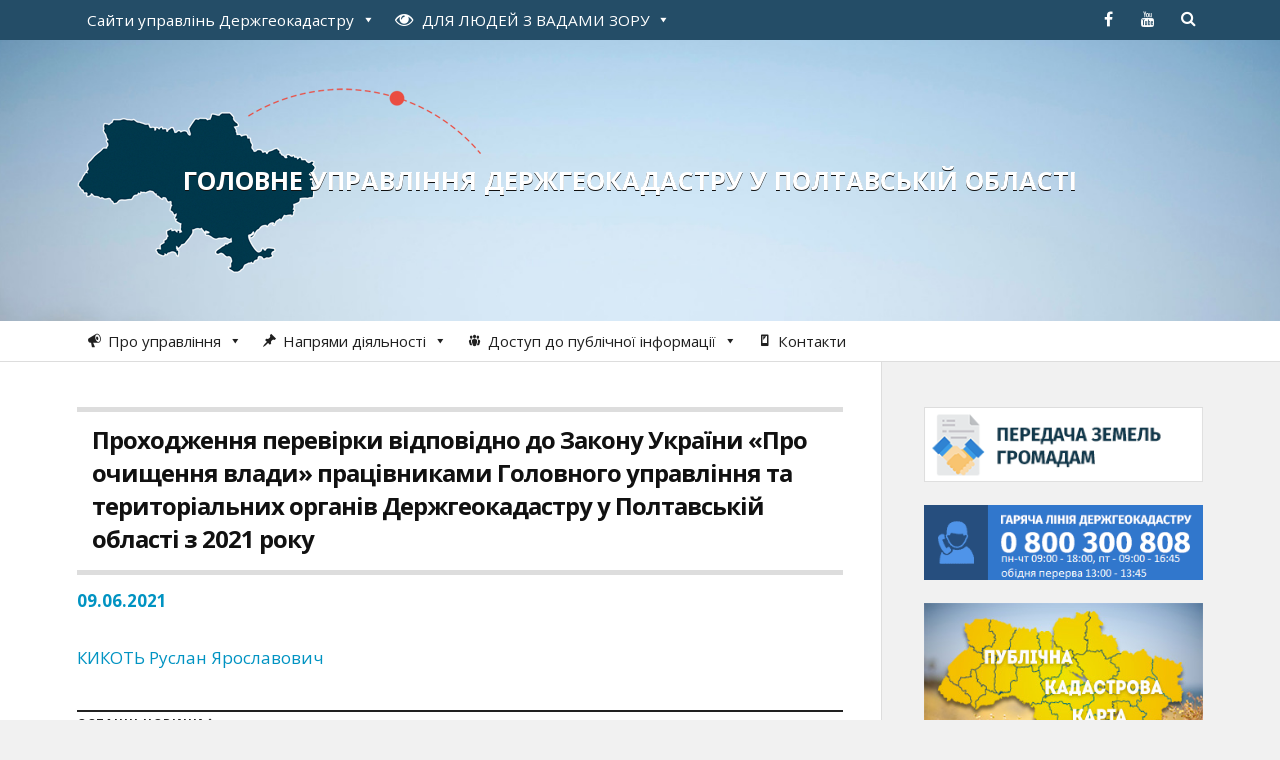

--- FILE ---
content_type: text/html; charset=UTF-8
request_url: https://poltavska.land.gov.ua/info/prokhodzhennia-perevirky-vidpovidno-do-zakonu-ukrainy-pro-ochyshchennia-vlady-pratsivnykamy-holovnoho-upravlinnia-ta-terytorialnykh-orhaniv-derzhheokadastru-u-poltavskii-oblasti-z-2021-roku-4/
body_size: 15939
content:
<!DOCTYPE html>

<html class="no-js" lang="uk">

	<head profile="http://gmpg.org/xfn/11">
		
		<meta http-equiv="Content-Type" content="text/html; charset=UTF-8" />
		<meta name="viewport" content="width=device-width, initial-scale=1.0, maximum-scale=1.0" >
	<script src="https://cdnjs.cloudflare.com/ajax/libs/jquery/3.7.0/jquery.min.js"></script>
    <script src="https://cdnjs.cloudflare.com/ajax/libs/underscore.js/1.13.6/underscore-min.js"></script>
		 
		<title>Проходження перевірки відповідно до Закону України «Про очищення влади» працівниками Головного управління та територіальних органів Держгеокадастру у Полтавській області з 2021 року &#8211; Головне управління Держгеокадастру у Полтавській області</title>
<meta name='robots' content='max-image-preview:large' />
<script>document.documentElement.className = document.documentElement.className.replace("no-js","js");</script>
<link rel="alternate" title="oEmbed (JSON)" type="application/json+oembed" href="https://poltavska.land.gov.ua/wp-json/oembed/1.0/embed?url=https%3A%2F%2Fpoltavska.land.gov.ua%2Finfo%2Fprokhodzhennia-perevirky-vidpovidno-do-zakonu-ukrainy-pro-ochyshchennia-vlady-pratsivnykamy-holovnoho-upravlinnia-ta-terytorialnykh-orhaniv-derzhheokadastru-u-poltavskii-oblasti-z-2021-roku-4%2F" />
<link rel="alternate" title="oEmbed (XML)" type="text/xml+oembed" href="https://poltavska.land.gov.ua/wp-json/oembed/1.0/embed?url=https%3A%2F%2Fpoltavska.land.gov.ua%2Finfo%2Fprokhodzhennia-perevirky-vidpovidno-do-zakonu-ukrainy-pro-ochyshchennia-vlady-pratsivnykamy-holovnoho-upravlinnia-ta-terytorialnykh-orhaniv-derzhheokadastru-u-poltavskii-oblasti-z-2021-roku-4%2F&#038;format=xml" />
<style id='wp-img-auto-sizes-contain-inline-css' type='text/css'>
img:is([sizes=auto i],[sizes^="auto," i]){contain-intrinsic-size:3000px 1500px}
/*# sourceURL=wp-img-auto-sizes-contain-inline-css */
</style>
<style id='wp-emoji-styles-inline-css' type='text/css'>

	img.wp-smiley, img.emoji {
		display: inline !important;
		border: none !important;
		box-shadow: none !important;
		height: 1em !important;
		width: 1em !important;
		margin: 0 0.07em !important;
		vertical-align: -0.1em !important;
		background: none !important;
		padding: 0 !important;
	}
/*# sourceURL=wp-emoji-styles-inline-css */
</style>
<style id='wp-block-library-inline-css' type='text/css'>
:root{--wp-block-synced-color:#7a00df;--wp-block-synced-color--rgb:122,0,223;--wp-bound-block-color:var(--wp-block-synced-color);--wp-editor-canvas-background:#ddd;--wp-admin-theme-color:#007cba;--wp-admin-theme-color--rgb:0,124,186;--wp-admin-theme-color-darker-10:#006ba1;--wp-admin-theme-color-darker-10--rgb:0,107,160.5;--wp-admin-theme-color-darker-20:#005a87;--wp-admin-theme-color-darker-20--rgb:0,90,135;--wp-admin-border-width-focus:2px}@media (min-resolution:192dpi){:root{--wp-admin-border-width-focus:1.5px}}.wp-element-button{cursor:pointer}:root .has-very-light-gray-background-color{background-color:#eee}:root .has-very-dark-gray-background-color{background-color:#313131}:root .has-very-light-gray-color{color:#eee}:root .has-very-dark-gray-color{color:#313131}:root .has-vivid-green-cyan-to-vivid-cyan-blue-gradient-background{background:linear-gradient(135deg,#00d084,#0693e3)}:root .has-purple-crush-gradient-background{background:linear-gradient(135deg,#34e2e4,#4721fb 50%,#ab1dfe)}:root .has-hazy-dawn-gradient-background{background:linear-gradient(135deg,#faaca8,#dad0ec)}:root .has-subdued-olive-gradient-background{background:linear-gradient(135deg,#fafae1,#67a671)}:root .has-atomic-cream-gradient-background{background:linear-gradient(135deg,#fdd79a,#004a59)}:root .has-nightshade-gradient-background{background:linear-gradient(135deg,#330968,#31cdcf)}:root .has-midnight-gradient-background{background:linear-gradient(135deg,#020381,#2874fc)}:root{--wp--preset--font-size--normal:16px;--wp--preset--font-size--huge:42px}.has-regular-font-size{font-size:1em}.has-larger-font-size{font-size:2.625em}.has-normal-font-size{font-size:var(--wp--preset--font-size--normal)}.has-huge-font-size{font-size:var(--wp--preset--font-size--huge)}.has-text-align-center{text-align:center}.has-text-align-left{text-align:left}.has-text-align-right{text-align:right}.has-fit-text{white-space:nowrap!important}#end-resizable-editor-section{display:none}.aligncenter{clear:both}.items-justified-left{justify-content:flex-start}.items-justified-center{justify-content:center}.items-justified-right{justify-content:flex-end}.items-justified-space-between{justify-content:space-between}.screen-reader-text{border:0;clip-path:inset(50%);height:1px;margin:-1px;overflow:hidden;padding:0;position:absolute;width:1px;word-wrap:normal!important}.screen-reader-text:focus{background-color:#ddd;clip-path:none;color:#444;display:block;font-size:1em;height:auto;left:5px;line-height:normal;padding:15px 23px 14px;text-decoration:none;top:5px;width:auto;z-index:100000}html :where(.has-border-color){border-style:solid}html :where([style*=border-top-color]){border-top-style:solid}html :where([style*=border-right-color]){border-right-style:solid}html :where([style*=border-bottom-color]){border-bottom-style:solid}html :where([style*=border-left-color]){border-left-style:solid}html :where([style*=border-width]){border-style:solid}html :where([style*=border-top-width]){border-top-style:solid}html :where([style*=border-right-width]){border-right-style:solid}html :where([style*=border-bottom-width]){border-bottom-style:solid}html :where([style*=border-left-width]){border-left-style:solid}html :where(img[class*=wp-image-]){height:auto;max-width:100%}:where(figure){margin:0 0 1em}html :where(.is-position-sticky){--wp-admin--admin-bar--position-offset:var(--wp-admin--admin-bar--height,0px)}@media screen and (max-width:600px){html :where(.is-position-sticky){--wp-admin--admin-bar--position-offset:0px}}

/*# sourceURL=wp-block-library-inline-css */
</style><style id='global-styles-inline-css' type='text/css'>
:root{--wp--preset--aspect-ratio--square: 1;--wp--preset--aspect-ratio--4-3: 4/3;--wp--preset--aspect-ratio--3-4: 3/4;--wp--preset--aspect-ratio--3-2: 3/2;--wp--preset--aspect-ratio--2-3: 2/3;--wp--preset--aspect-ratio--16-9: 16/9;--wp--preset--aspect-ratio--9-16: 9/16;--wp--preset--color--black: #000000;--wp--preset--color--cyan-bluish-gray: #abb8c3;--wp--preset--color--white: #ffffff;--wp--preset--color--pale-pink: #f78da7;--wp--preset--color--vivid-red: #cf2e2e;--wp--preset--color--luminous-vivid-orange: #ff6900;--wp--preset--color--luminous-vivid-amber: #fcb900;--wp--preset--color--light-green-cyan: #7bdcb5;--wp--preset--color--vivid-green-cyan: #00d084;--wp--preset--color--pale-cyan-blue: #8ed1fc;--wp--preset--color--vivid-cyan-blue: #0693e3;--wp--preset--color--vivid-purple: #9b51e0;--wp--preset--gradient--vivid-cyan-blue-to-vivid-purple: linear-gradient(135deg,rgb(6,147,227) 0%,rgb(155,81,224) 100%);--wp--preset--gradient--light-green-cyan-to-vivid-green-cyan: linear-gradient(135deg,rgb(122,220,180) 0%,rgb(0,208,130) 100%);--wp--preset--gradient--luminous-vivid-amber-to-luminous-vivid-orange: linear-gradient(135deg,rgb(252,185,0) 0%,rgb(255,105,0) 100%);--wp--preset--gradient--luminous-vivid-orange-to-vivid-red: linear-gradient(135deg,rgb(255,105,0) 0%,rgb(207,46,46) 100%);--wp--preset--gradient--very-light-gray-to-cyan-bluish-gray: linear-gradient(135deg,rgb(238,238,238) 0%,rgb(169,184,195) 100%);--wp--preset--gradient--cool-to-warm-spectrum: linear-gradient(135deg,rgb(74,234,220) 0%,rgb(151,120,209) 20%,rgb(207,42,186) 40%,rgb(238,44,130) 60%,rgb(251,105,98) 80%,rgb(254,248,76) 100%);--wp--preset--gradient--blush-light-purple: linear-gradient(135deg,rgb(255,206,236) 0%,rgb(152,150,240) 100%);--wp--preset--gradient--blush-bordeaux: linear-gradient(135deg,rgb(254,205,165) 0%,rgb(254,45,45) 50%,rgb(107,0,62) 100%);--wp--preset--gradient--luminous-dusk: linear-gradient(135deg,rgb(255,203,112) 0%,rgb(199,81,192) 50%,rgb(65,88,208) 100%);--wp--preset--gradient--pale-ocean: linear-gradient(135deg,rgb(255,245,203) 0%,rgb(182,227,212) 50%,rgb(51,167,181) 100%);--wp--preset--gradient--electric-grass: linear-gradient(135deg,rgb(202,248,128) 0%,rgb(113,206,126) 100%);--wp--preset--gradient--midnight: linear-gradient(135deg,rgb(2,3,129) 0%,rgb(40,116,252) 100%);--wp--preset--font-size--small: 13px;--wp--preset--font-size--medium: 20px;--wp--preset--font-size--large: 36px;--wp--preset--font-size--x-large: 42px;--wp--preset--spacing--20: 0.44rem;--wp--preset--spacing--30: 0.67rem;--wp--preset--spacing--40: 1rem;--wp--preset--spacing--50: 1.5rem;--wp--preset--spacing--60: 2.25rem;--wp--preset--spacing--70: 3.38rem;--wp--preset--spacing--80: 5.06rem;--wp--preset--shadow--natural: 6px 6px 9px rgba(0, 0, 0, 0.2);--wp--preset--shadow--deep: 12px 12px 50px rgba(0, 0, 0, 0.4);--wp--preset--shadow--sharp: 6px 6px 0px rgba(0, 0, 0, 0.2);--wp--preset--shadow--outlined: 6px 6px 0px -3px rgb(255, 255, 255), 6px 6px rgb(0, 0, 0);--wp--preset--shadow--crisp: 6px 6px 0px rgb(0, 0, 0);}:where(.is-layout-flex){gap: 0.5em;}:where(.is-layout-grid){gap: 0.5em;}body .is-layout-flex{display: flex;}.is-layout-flex{flex-wrap: wrap;align-items: center;}.is-layout-flex > :is(*, div){margin: 0;}body .is-layout-grid{display: grid;}.is-layout-grid > :is(*, div){margin: 0;}:where(.wp-block-columns.is-layout-flex){gap: 2em;}:where(.wp-block-columns.is-layout-grid){gap: 2em;}:where(.wp-block-post-template.is-layout-flex){gap: 1.25em;}:where(.wp-block-post-template.is-layout-grid){gap: 1.25em;}.has-black-color{color: var(--wp--preset--color--black) !important;}.has-cyan-bluish-gray-color{color: var(--wp--preset--color--cyan-bluish-gray) !important;}.has-white-color{color: var(--wp--preset--color--white) !important;}.has-pale-pink-color{color: var(--wp--preset--color--pale-pink) !important;}.has-vivid-red-color{color: var(--wp--preset--color--vivid-red) !important;}.has-luminous-vivid-orange-color{color: var(--wp--preset--color--luminous-vivid-orange) !important;}.has-luminous-vivid-amber-color{color: var(--wp--preset--color--luminous-vivid-amber) !important;}.has-light-green-cyan-color{color: var(--wp--preset--color--light-green-cyan) !important;}.has-vivid-green-cyan-color{color: var(--wp--preset--color--vivid-green-cyan) !important;}.has-pale-cyan-blue-color{color: var(--wp--preset--color--pale-cyan-blue) !important;}.has-vivid-cyan-blue-color{color: var(--wp--preset--color--vivid-cyan-blue) !important;}.has-vivid-purple-color{color: var(--wp--preset--color--vivid-purple) !important;}.has-black-background-color{background-color: var(--wp--preset--color--black) !important;}.has-cyan-bluish-gray-background-color{background-color: var(--wp--preset--color--cyan-bluish-gray) !important;}.has-white-background-color{background-color: var(--wp--preset--color--white) !important;}.has-pale-pink-background-color{background-color: var(--wp--preset--color--pale-pink) !important;}.has-vivid-red-background-color{background-color: var(--wp--preset--color--vivid-red) !important;}.has-luminous-vivid-orange-background-color{background-color: var(--wp--preset--color--luminous-vivid-orange) !important;}.has-luminous-vivid-amber-background-color{background-color: var(--wp--preset--color--luminous-vivid-amber) !important;}.has-light-green-cyan-background-color{background-color: var(--wp--preset--color--light-green-cyan) !important;}.has-vivid-green-cyan-background-color{background-color: var(--wp--preset--color--vivid-green-cyan) !important;}.has-pale-cyan-blue-background-color{background-color: var(--wp--preset--color--pale-cyan-blue) !important;}.has-vivid-cyan-blue-background-color{background-color: var(--wp--preset--color--vivid-cyan-blue) !important;}.has-vivid-purple-background-color{background-color: var(--wp--preset--color--vivid-purple) !important;}.has-black-border-color{border-color: var(--wp--preset--color--black) !important;}.has-cyan-bluish-gray-border-color{border-color: var(--wp--preset--color--cyan-bluish-gray) !important;}.has-white-border-color{border-color: var(--wp--preset--color--white) !important;}.has-pale-pink-border-color{border-color: var(--wp--preset--color--pale-pink) !important;}.has-vivid-red-border-color{border-color: var(--wp--preset--color--vivid-red) !important;}.has-luminous-vivid-orange-border-color{border-color: var(--wp--preset--color--luminous-vivid-orange) !important;}.has-luminous-vivid-amber-border-color{border-color: var(--wp--preset--color--luminous-vivid-amber) !important;}.has-light-green-cyan-border-color{border-color: var(--wp--preset--color--light-green-cyan) !important;}.has-vivid-green-cyan-border-color{border-color: var(--wp--preset--color--vivid-green-cyan) !important;}.has-pale-cyan-blue-border-color{border-color: var(--wp--preset--color--pale-cyan-blue) !important;}.has-vivid-cyan-blue-border-color{border-color: var(--wp--preset--color--vivid-cyan-blue) !important;}.has-vivid-purple-border-color{border-color: var(--wp--preset--color--vivid-purple) !important;}.has-vivid-cyan-blue-to-vivid-purple-gradient-background{background: var(--wp--preset--gradient--vivid-cyan-blue-to-vivid-purple) !important;}.has-light-green-cyan-to-vivid-green-cyan-gradient-background{background: var(--wp--preset--gradient--light-green-cyan-to-vivid-green-cyan) !important;}.has-luminous-vivid-amber-to-luminous-vivid-orange-gradient-background{background: var(--wp--preset--gradient--luminous-vivid-amber-to-luminous-vivid-orange) !important;}.has-luminous-vivid-orange-to-vivid-red-gradient-background{background: var(--wp--preset--gradient--luminous-vivid-orange-to-vivid-red) !important;}.has-very-light-gray-to-cyan-bluish-gray-gradient-background{background: var(--wp--preset--gradient--very-light-gray-to-cyan-bluish-gray) !important;}.has-cool-to-warm-spectrum-gradient-background{background: var(--wp--preset--gradient--cool-to-warm-spectrum) !important;}.has-blush-light-purple-gradient-background{background: var(--wp--preset--gradient--blush-light-purple) !important;}.has-blush-bordeaux-gradient-background{background: var(--wp--preset--gradient--blush-bordeaux) !important;}.has-luminous-dusk-gradient-background{background: var(--wp--preset--gradient--luminous-dusk) !important;}.has-pale-ocean-gradient-background{background: var(--wp--preset--gradient--pale-ocean) !important;}.has-electric-grass-gradient-background{background: var(--wp--preset--gradient--electric-grass) !important;}.has-midnight-gradient-background{background: var(--wp--preset--gradient--midnight) !important;}.has-small-font-size{font-size: var(--wp--preset--font-size--small) !important;}.has-medium-font-size{font-size: var(--wp--preset--font-size--medium) !important;}.has-large-font-size{font-size: var(--wp--preset--font-size--large) !important;}.has-x-large-font-size{font-size: var(--wp--preset--font-size--x-large) !important;}
/*# sourceURL=global-styles-inline-css */
</style>

<style id='classic-theme-styles-inline-css' type='text/css'>
/*! This file is auto-generated */
.wp-block-button__link{color:#fff;background-color:#32373c;border-radius:9999px;box-shadow:none;text-decoration:none;padding:calc(.667em + 2px) calc(1.333em + 2px);font-size:1.125em}.wp-block-file__button{background:#32373c;color:#fff;text-decoration:none}
/*# sourceURL=/wp-includes/css/classic-themes.min.css */
</style>
<link rel='stylesheet' id='contact-form-7-css' href='https://poltavska.land.gov.ua/wp-content/plugins/contact-form-7/includes/css/styles.css?ver=6.1.4' type='text/css' media='all' />
<link rel='stylesheet' id='wpa-style-css' href='https://poltavska.land.gov.ua/wp-content/plugins/wp-accessibility/css/wpa-style.css?ver=2.2.6' type='text/css' media='all' />
<style id='wpa-style-inline-css' type='text/css'>
:root { --admin-bar-top : 7px; }
/*# sourceURL=wpa-style-inline-css */
</style>
<link rel='stylesheet' id='megamenu-css' href='https://poltavska.land.gov.ua/wp-content/uploads/maxmegamenu/style.css?ver=c55f46' type='text/css' media='all' />
<link rel='stylesheet' id='dashicons-css' href='https://poltavska.land.gov.ua/wp-includes/css/dashicons.min.css?ver=6.9' type='text/css' media='all' />
<link rel='stylesheet' id='rowling_googleFonts-css' href='//fonts.googleapis.com/css?family=Open+Sans%3A400%2C400italic%2C700%2C600%2C700italic&#038;subset=latin%2Ccyrillic&#038;ver=6.9' type='text/css' media='all' />
<link rel='stylesheet' id='rowling_fontawesome-css' href='https://poltavska.land.gov.ua/wp-content/themes/land2/fa/css/font-awesome.css?ver=6.9' type='text/css' media='all' />
<link rel='stylesheet' id='rowling_style-css' href='https://poltavska.land.gov.ua/wp-content/themes/land/style.css?ver=6.9' type='text/css' media='all' />
<script type="text/javascript" src="https://poltavska.land.gov.ua/wp-includes/js/jquery/jquery.min.js?ver=3.7.1" id="jquery-core-js"></script>
<script type="text/javascript" src="https://poltavska.land.gov.ua/wp-includes/js/jquery/jquery-migrate.min.js?ver=3.4.1" id="jquery-migrate-js"></script>
<link rel="canonical" href="https://poltavska.land.gov.ua/info/prokhodzhennia-perevirky-vidpovidno-do-zakonu-ukrainy-pro-ochyshchennia-vlady-pratsivnykamy-holovnoho-upravlinnia-ta-terytorialnykh-orhaniv-derzhheokadastru-u-poltavskii-oblasti-z-2021-roku-4/" />
<link rel='shortlink' href='https://poltavska.land.gov.ua/?p=125288' />
      
	      <!-- Customizer CSS --> 
	      
	      <style type="text/css">
	           	           
	           	           	           	           	           
	           	           	           	           	           	           	           	           	           
	           	           	           	           	           	           	           	           	           	           	           	           
	           	           	           	           	           	           
	           	           	           	           	           	           	           	           	           	           	           
	           	           
	           	           				
			   	           
	           	           	           	           	           	           	           	           	           	           	           	           	           	           
	           	           
	           	           				
				
	      </style> 
	      
	      <!--/Customizer CSS-->
	      
      <link rel="icon" href="https://poltavska.land.gov.ua/wp-content/uploads/2017/08/favicon.png" sizes="32x32" />
<link rel="icon" href="https://poltavska.land.gov.ua/wp-content/uploads/2017/08/favicon.png" sizes="192x192" />
<link rel="apple-touch-icon" href="https://poltavska.land.gov.ua/wp-content/uploads/2017/08/favicon.png" />
<meta name="msapplication-TileImage" content="https://poltavska.land.gov.ua/wp-content/uploads/2017/08/favicon.png" />
<style type="text/css">/** Mega Menu CSS: fs **/</style>

    <!-- BEGIN - Make Tables Responsive -->
    <style type="text/css">
        
    /* Multi-row tables */
    @media (max-width: 650px) {

        .mtr-table tbody,
        .mtr-table {
        	width: 100% !important;
            display: table !important;
        }

        .mtr-table tr,
        .mtr-table .mtr-th-tag,
        .mtr-table .mtr-td-tag {
        	display: block !important;
            clear: both !important;
            height: auto !important;
        }

        .mtr-table .mtr-td-tag,
        .mtr-table .mtr-th-tag {
        	text-align: right !important;
            width: auto !important;
            box-sizing: border-box !important;
            overflow: auto !important;
        }
    
            .mtr-table .mtr-cell-content {
            	text-align: right !important;
            }
            
        .mtr-table tbody,
        .mtr-table tr,
        .mtr-table {
        	border: none !important;
            padding: 0 !important;
        }

        .mtr-table .mtr-td-tag,
        .mtr-table .mtr-th-tag {
        	border: none;
        }

        .mtr-table tr:nth-child(even) .mtr-td-tag,
        .mtr-table tr:nth-child(even) .mtr-th-tag {
            border-bottom: 1px solid #dddddd !important;
            border-left: 1px solid #dddddd !important;
            border-right: 1px solid #dddddd !important;
            border-top: none !important;
        }

        .mtr-table tr:nth-child(odd) .mtr-td-tag,
        .mtr-table tr:nth-child(odd) .mtr-th-tag {
            border-bottom: 1px solid #bbbbbb !important;
            border-left: 1px solid #bbbbbb !important;
            border-right: 1px solid #bbbbbb !important;
            border-top: none !important;
        }

        .mtr-table tr:first-of-type td:first-of-type,
        .mtr-table tr:first-of-type th:first-of-type {
            border-top: 1px solid #bbbbbb !important;
        }

        .mtr-table.mtr-thead-td tr:nth-of-type(2) td:first-child,
        .mtr-table.mtr-thead-td tr:nth-of-type(2) th:first-child,
        .mtr-table.mtr-tr-th tr:nth-of-type(2) td:first-child,
        .mtr-table.mtr-tr-th tr:nth-of-type(2) th:first-child,
        .mtr-table.mtr-tr-td tr:nth-of-type(2) td:first-child,
        .mtr-table.mtr-tr-td tr:nth-of-type(2) th:first-child {
            border-top: 1px solid #dddddd !important;
        }
            .mtr-table tr:nth-child(even),
            .mtr-table tr:nth-child(even) .mtr-td-tag,
            .mtr-table tr:nth-child(even) .mtr-th-tag {
                background: #ffffff !important;
            }

            .mtr-table tr:nth-child(odd),
            .mtr-table tr:nth-child(odd) .mtr-td-tag,
            .mtr-table tr:nth-child(odd) .mtr-th-tag {
                background: #dddddd !important;
            }
        .mtr-table .mtr-td-tag,
        .mtr-table .mtr-td-tag:first-child,
        .mtr-table .mtr-th-tag,
        .mtr-table .mtr-th-tag:first-child {
            padding: 5px 10px !important;
        }
        
        .mtr-table td[data-mtr-content]:before,
        .mtr-table th[data-mtr-content]:before {
        	display: inline-block !important;
        	content: attr(data-mtr-content) !important;
        	float: left !important;
            text-align: left !important;
            white-space: pre-line !important;
        }
        
        .mtr-table thead,
        .mtr-table.mtr-tr-th tr:first-of-type,
        .mtr-table.mtr-tr-td tr:first-of-type,
        .mtr-table colgroup {
        	display: none !important;
        }
    
        .mtr-cell-content {
            max-width: 49% !important;
            display: inline-block !important;
        }
            
        .mtr-table td[data-mtr-content]:before,
        .mtr-table th[data-mtr-content]:before {
            max-width: 49% !important;
        }
            
    }
    
    /* Single-row tables */
    @media (max-width: 650px) {

        .mtr-one-row-table .mtr-td-tag,
        .mtr-one-row-table .mtr-th-tag {
            box-sizing: border-box !important;
        }

        .mtr-one-row-table colgroup {
        	display: none !important;
        }

    
        .mtr-one-row-table tbody,
        .mtr-one-row-table tr,
        .mtr-one-row-table {
        	border: none !important;
            padding: 0 !important;
            width: 100% !important;
            display: block;
        }

        .mtr-one-row-table .mtr-td-tag,
        .mtr-one-row-table .mtr-th-tag {
            border: none;
        }
        
        .mtr-one-row-table .mtr-td-tag,
        .mtr-one-row-table .mtr-th-tag {
        	display: block !important;
            width: 50% !important;
        }
        .mtr-one-row-table tr {
            display: flex !important;
            flex-wrap: wrap !important;
        }
        
            .mtr-one-row-table td:nth-child(4n+1),
            .mtr-one-row-table th:nth-child(4n+1),
            .mtr-one-row-table td:nth-child(4n+2),
            .mtr-one-row-table th:nth-child(4n+2) {
                background: #dddddd !important;
            }

            .mtr-one-row-table th:nth-child(2n+1),
            .mtr-one-row-table td:nth-child(2n+1) {
                border-right: 1px solid #bbbbbb !important;
                border-left: 1px solid #bbbbbb !important;
            }

            .mtr-one-row-table td:nth-child(2n+2),
            .mtr-one-row-table th:nth-child(2n+2) {
                border-right: 1px solid #bbbbbb !important;
            }

            /* last two */
            .mtr-one-row-table td:nth-last-child(-n+2),
            .mtr-one-row-table th:nth-last-child(-n+2) {
                border-bottom: 1px solid #bbbbbb !important;
            }
            
        .mtr-one-row-table .mtr-td-tag,
        .mtr-one-row-table .mtr-th-tag {
            border-top: 1px solid #bbbbbb !important;
            padding: 5px 10px !important;
        }
        
    }
    </style>
    <!-- END - Make Tables Responsive -->
        	
	<link rel='stylesheet' id='su-shortcodes-css' href='https://poltavska.land.gov.ua/wp-content/plugins/shortcodes-ultimate/includes/css/shortcodes.css?ver=7.4.7' type='text/css' media='all' />
</head>
	
	<body class="wp-singular dgk_materialy-template-default single single-dgk_materialy postid-125288 wp-theme-land2 wp-child-theme-land mega-menu-primary mega-menu-secondary">
		
				
			<div class="top-nav">
				
				<div class="section-inner">
					
					<ul class="secondary-menu">
						
						<div id="mega-menu-wrap-secondary" class="mega-menu-wrap"><div class="mega-menu-toggle"><div class="mega-toggle-blocks-left"></div><div class="mega-toggle-blocks-center"></div><div class="mega-toggle-blocks-right"><div class='mega-toggle-block mega-menu-toggle-animated-block mega-toggle-block-0' id='mega-toggle-block-0'><button aria-label="Toggle Menu" class="mega-toggle-animated mega-toggle-animated-slider" type="button" aria-expanded="false">
                  <span class="mega-toggle-animated-box">
                    <span class="mega-toggle-animated-inner"></span>
                  </span>
                </button></div></div></div><ul id="mega-menu-secondary" class="mega-menu max-mega-menu mega-menu-horizontal mega-no-js" data-event="click" data-effect="disabled" data-effect-speed="200" data-effect-mobile="disabled" data-effect-speed-mobile="0" data-mobile-force-width="false" data-second-click="close" data-document-click="collapse" data-vertical-behaviour="standard" data-breakpoint="600" data-unbind="true" data-mobile-state="collapse_all" data-mobile-direction="vertical" data-hover-intent-timeout="300" data-hover-intent-interval="100"><li class="mega-umenu mega-menu-item mega-menu-item-type-custom mega-menu-item-object-custom mega-menu-megamenu mega-menu-item-has-children mega-align-bottom-left mega-menu-megamenu mega-menu-item-308" id="mega-menu-item-308"><a class="mega-menu-link" href="#" aria-expanded="false" tabindex="0">Сайти управлінь Держгеокадастру<span class="mega-indicator" aria-hidden="true"></span></a>
<ul class="mega-sub-menu">
<li class="mega-menu-item mega-menu-item-type-widget widget_text mega-menu-column-standard mega-menu-columns-1-of-1 mega-menu-item-text-12" style="--columns:1; --span:1" id="mega-menu-item-text-12">			<div class="textwidget"><div class="saiti-obl">
<ul>
<li><a href="http://land.gov.ua/">Головний сайт Держгеокадастру</a></li>
<li><a href="http://vinnytska.land.gov.ua">Вінницька</a></li>
<li><a href="http://volynska.land.gov.ua">Волинська</a></li>
<li><a href="http://dnipropetrovska.land.gov.ua">Дніпропетровська</a></li>
<li><a href="http://donetska.land.gov.ua">Донецька</a></li>
<li><a href="http://zhytomyrska.land.gov.ua">Житомирська</a></li>
<li><a href="http://zakarpatska.land.gov.ua">Закарпатська</a></li>
<li><a href="http://zaporizka.land.gov.ua">Запорізька</a></li>
<li><a href="http://ivano-frankivska.land.gov.ua">Івано-Франківська</a></li>
<li><a href="http://kyivska.land.gov.ua">м. Київ та Київська</a></li>
<li><a href="http://kirovohradska.land.gov.ua">Кіровоградська</a></li>
<li><a href="http://luhanska.land.gov.ua">Луганська</a></li>
<li><a href="http://lvivska.land.gov.ua">Львівська</a></li>
<li><a href="http://mykolaivska.land.gov.ua">Миколаївська</a></li>
<li><a href="http://odeska.land.gov.ua">Одеська</a></li>
<li><a href="http://rivnenska.land.gov.ua">Рівненська</a></li>
<li><a href="http://sumska.land.gov.ua">Сумська</a></li>
<li><a href="http://ternopilska.land.gov.ua">Тернопільська</a></li>
<li><a href="http://kharkivska.land.gov.ua">Харківська</a></li>
<li><a href="http://khersonska.land.gov.ua">Херсонська</a></li>
<li><a href="http://khmelnytska.land.gov.ua">Хмельницька</a></li>
<li><a href="http://cherkaska.land.gov.ua">Черкаська</a></li>
<li><a href="http://chernivetska.land.gov.ua">Чернівецька</a></li>
<li><a href="http://chernihivska.land.gov.ua">Чернігівська</a></li>
</ul>
</div></div>
		</li></ul>
</li><li class="mega-menu-item mega-menu-item-type-custom mega-menu-item-object-custom mega-menu-megamenu mega-menu-item-has-children mega-align-bottom-left mega-menu-megamenu mega-menu-item-116736" id="mega-menu-item-116736"><a class="mega-menu-link" href="#" aria-expanded="false" tabindex="0"><i class="fa fa-eye" style="font-size: 18px; font-size: 1.2em; padding-right: 5px;"></i> <span style="text-transform:uppercase;">для людей з вадами зору</span><span class="mega-indicator" aria-hidden="true"></span></a>
<ul class="mega-sub-menu">
<li class="mega-menu-item mega-menu-item-type-widget widget_text mega-menu-column-standard mega-menu-columns-1-of-1 mega-menu-item-text-10" style="--columns:1; --span:1" id="mega-menu-item-text-10">			<div class="textwidget">
<!-- a11y toolbar widget -->
<div class="  ltr  default a11y-toolbar-widget">
	<ul><li><a href="#" role="button" class="a11y-toggle a11y-toggle-contrast toggle-contrast" data-id="is_normal_contrast" aria-pressed="false"><span class="offscreen">Увімкнути/вимкнути високу контрастність</span> <span class="aticon aticon-adjust" aria-hidden="true"></span></a></li><li><a href="#" role="button" class="a11y-toggle a11y-toggle-fontsize toggle-fontsize" data-id="is_normal_fontsize" aria-pressed="false"><span class="offscreen">Увімкнути/вимкнути збільшений розмір шрифту</span> <span class="aticon aticon-font" aria-hidden="true"></span></a></li>
	</ul>
</div>
<!-- // a11y toolbar widget -->
</div>
		</li></ul>
</li></ul></div>															
					</ul> <!-- /secondary-menu -->
				
					<ul class="social-menu">
						
						<li id="menu-item-12" class="menu-item menu-item-type-custom menu-item-object-custom menu-item-12"><a target="_blank" href="https://www.facebook.com/pages/%D0%94%D0%B5%D1%80%D0%B6%D0%B0%D0%B2%D0%BD%D0%B0-%D1%81%D0%BB%D1%83%D0%B6%D0%B1%D0%B0-%D0%A3%D0%BA%D1%80%D0%B0%D1%97%D0%BD%D0%B8-%D0%B7-%D0%BF%D0%B8%D1%82%D0%B0%D0%BD%D1%8C-%D0%B3%D0%B5%D0%BE%D0%B4%D0%B5%D0%B7%D1%96%D1%97-%D0%BA%D0%B0%D1%80%D1%82%D0%BE%D0%B3%D1%80%D0%B0%D1%84%D1%96%D1%97-%D1%82%D0%B0-%D0%BA%D0%B0%D0%B4%D0%B0%D1%81%D1%82%D1%80%D1%83/737837613001085"><span class="screen-reader-text">facebook</span></a></li>
<li id="menu-item-13" class="menu-item menu-item-type-custom menu-item-object-custom menu-item-13"><a target="_blank" href="https://www.youtube.com/channel/UCLde5ucv1QCuOLK24O49P3A"><span class="screen-reader-text">youtube</span></a></li>
<li id="menu-item-151" class="menu-item menu-item-type-custom menu-item-object-custom menu-item-151"><a class="search-toggle" href="#"><span class="screen-reader-text">Search</span></a></li>						
					</ul> <!-- /social-menu -->
				
				<div class="clear"></div>
				
				</div> <!-- /section-inner -->
				
			</div> <!-- /top-nav -->
			
				
		<div class="search-container">
			
			<div class="section-inner">
			
				<form method="get" class="search-form" id="search-form" action="https://poltavska.land.gov.ua/">
	<input type="search" class="search-field" placeholder="Введіть Ваш запит" name="s" id="s" /> 
	<button type="submit" class="search-button"><div class="fa fw fa-search"></div></button>
</form>			
			</div> <!-- /section-inner -->
			
		</div> <!-- /search-container -->
		
		<div class="header-wrapper">
		
			<div class="header">
					
				<div class="section-inner">
				
									
						<h2 class="blog-title">
							<a href="https://poltavska.land.gov.ua/" title="Головне управління Держгеокадастру у Полтавській області &mdash; Офіційний веб-сайт" rel="home">Головне управління Держгеокадастру у Полтавській області</a>
						</h2>
						
												
							<h4 class="blog-description">
								Офіційний веб-сайт							</h4>
							
												
										
					<div class="nav-toggle">
						
						<div class="bars">
							<div class="bar"></div>
							<div class="bar"></div>
							<div class="bar"></div>
						</div>
						
					</div> <!-- /nav-toggle -->
				
				</div> <!-- /section-inner -->
				
			</div> <!-- /header -->
			
			<div class="navigation">
				
				<div class="section-inner">
					
					<ul class="primary-menu">
						
						<div id="mega-menu-wrap-primary" class="mega-menu-wrap"><div class="mega-menu-toggle"><div class="mega-toggle-blocks-left"></div><div class="mega-toggle-blocks-center"></div><div class="mega-toggle-blocks-right"><div class='mega-toggle-block mega-menu-toggle-animated-block mega-toggle-block-0' id='mega-toggle-block-0'><button aria-label="Toggle Menu" class="mega-toggle-animated mega-toggle-animated-slider" type="button" aria-expanded="false">
                  <span class="mega-toggle-animated-box">
                    <span class="mega-toggle-animated-inner"></span>
                  </span>
                </button></div></div></div><ul id="mega-menu-primary" class="mega-menu max-mega-menu mega-menu-horizontal mega-no-js" data-event="click" data-effect="slide" data-effect-speed="200" data-effect-mobile="disabled" data-effect-speed-mobile="0" data-mobile-force-width="false" data-second-click="close" data-document-click="collapse" data-vertical-behaviour="standard" data-breakpoint="600" data-unbind="true" data-mobile-state="collapse_all" data-mobile-direction="vertical" data-hover-intent-timeout="300" data-hover-intent-interval="100"><li class="mega-menu-item mega-menu-item-type-custom mega-menu-item-object-custom mega-menu-megamenu mega-menu-item-has-children mega-align-bottom-left mega-menu-megamenu mega-has-icon mega-icon-left mega-menu-item-8" id="mega-menu-item-8"><a class="dashicons-megaphone mega-menu-link" href="#" aria-expanded="false" tabindex="0">Про управління<span class="mega-indicator" aria-hidden="true"></span></a>
<ul class="mega-sub-menu">
<li class="mega-menu-item mega-menu-item-type-widget widget_nav_menu mega-menu-column-standard mega-menu-columns-1-of-1 mega-menu-item-nav_menu-3" style="--columns:1; --span:1" id="mega-menu-item-nav_menu-3"><div class="menu-mm-pro-upravlinnya-container"><ul id="menu-mm-pro-upravlinnya" class="menu"><li id="menu-item-119023" class="menu-item menu-item-type-taxonomy menu-item-object-dgk_materialy_type menu-item-119023"><a href="https://poltavska.land.gov.ua/icat/strukturni-pidrozdily-hud-u-oblasti/">Структура</a></li>
<li id="menu-item-119027" class="menu-item menu-item-type-taxonomy menu-item-object-dgk_materialy_type menu-item-119027"><a href="https://poltavska.land.gov.ua/icat/%d0%ba%d0%b5%d1%80%d1%96%d0%b2%d0%bd%d0%b8%d1%86%d1%82%d0%b2%d0%be/">Керівництво</a></li>
<li id="menu-item-127152" class="menu-item menu-item-type-post_type menu-item-object-page menu-item-127152"><a href="https://poltavska.land.gov.ua/polozhennya-pro-golovne-upravlinnya/">Положення про Головне управління</a></li>
<li id="menu-item-126507" class="menu-item menu-item-type-post_type menu-item-object-page menu-item-126507"><a href="https://poltavska.land.gov.ua/energoefektyvnist-ta-energozberezhennya/">Енергоефективність та енергозбереження</a></li>
<li id="menu-item-127147" class="menu-item menu-item-type-taxonomy menu-item-object-dgk_materialy_type menu-item-has-children menu-item-127147"><a href="https://poltavska.land.gov.ua/icat/publichni-zakupivli/">Публічні закупівлі</a>
<ul class="sub-menu">
	<li id="menu-item-127148" class="menu-item menu-item-type-taxonomy menu-item-object-dgk_materialy_type menu-item-127148"><a href="https://poltavska.land.gov.ua/icat/informacziya-pro-zakupivli/">&#8211; Інформація про закупівлі</a></li>
	<li id="menu-item-127149" class="menu-item menu-item-type-taxonomy menu-item-object-dgk_materialy_type menu-item-127149"><a href="https://poltavska.land.gov.ua/icat/richni-plany-zakupivel/">&#8211; Річні плани закупівель</a></li>
</ul>
</li>
</ul></div></li></ul>
</li><li class="mega-menu-item mega-menu-item-type-custom mega-menu-item-object-custom mega-menu-megamenu mega-menu-item-has-children mega-align-bottom-left mega-menu-megamenu mega-has-icon mega-icon-left mega-menu-item-72" id="mega-menu-item-72"><a class="dashicons-admin-post mega-menu-link" href="#" aria-expanded="false" tabindex="0">Напрями діяльності<span class="mega-indicator" aria-hidden="true"></span></a>
<ul class="mega-sub-menu">
<li class="mega-menu-item mega-menu-item-type-widget widget_nav_menu mega-menu-column-standard mega-menu-columns-1-of-1 mega-menu-item-nav_menu-28" style="--columns:1; --span:1" id="mega-menu-item-nav_menu-28"><div class="menu-mm-napryamy-diyalnosti-container"><ul id="menu-mm-napryamy-diyalnosti" class="menu"><li id="menu-item-119032" class="menu-item menu-item-type-taxonomy menu-item-object-dgk_materialy_type menu-item-119032"><a href="https://poltavska.land.gov.ua/icat/%d0%b0%d0%b4%d0%bc%d1%96%d0%bd%d1%96%d1%81%d1%82%d1%80%d0%b0%d1%82%d0%b8%d0%b2%d0%bd%d1%96-%d0%bf%d0%be%d1%81%d0%bb%d1%83%d0%b3%d0%b8/">Адміністративні послуги</a></li>
<li id="menu-item-122821" class="menu-item menu-item-type-taxonomy menu-item-object-dgk_materialy_type menu-item-122821"><a href="https://poltavska.land.gov.ua/icat/heodeziia-ta-kartohrafiia/">Геодезія та картографія</a></li>
<li id="menu-item-122767" class="menu-item menu-item-type-taxonomy menu-item-object-dgk_materialy_type menu-item-122767"><a href="https://poltavska.land.gov.ua/icat/derzhavnyi-nahliad/">Державний нагляд</a></li>
<li id="menu-item-121372" class="menu-item menu-item-type-taxonomy menu-item-object-dgk_materialy_type menu-item-121372"><a href="https://poltavska.land.gov.ua/icat/zemleustrii/">Землеустрій</a></li>
<li id="menu-item-126918" class="menu-item menu-item-type-post_type menu-item-object-page menu-item-126918"><a href="https://poltavska.land.gov.ua/vnutrishnij-audyt/">Внутрішній аудит</a></li>
<li id="menu-item-127145" class="menu-item menu-item-type-taxonomy menu-item-object-dgk_materialy_type menu-item-127145"><a href="https://poltavska.land.gov.ua/icat/rynok-ta-otsinka-zemel/">Ринок та оцінка земель</a></li>
<li id="menu-item-127146" class="menu-item menu-item-type-taxonomy menu-item-object-dgk_materialy_type menu-item-127146"><a href="https://poltavska.land.gov.ua/icat/yurydychna-sluzhba/">Юридична служба</a></li>
</ul></div></li></ul>
</li><li class="mega-menu-item mega-menu-item-type-custom mega-menu-item-object-custom mega-menu-megamenu mega-menu-item-has-children mega-align-bottom-left mega-menu-megamenu mega-has-icon mega-icon-left mega-menu-item-111707" id="mega-menu-item-111707"><a class="dashicons-groups mega-menu-link" href="#" aria-expanded="false" tabindex="0">Доступ до публічної інформації<span class="mega-indicator" aria-hidden="true"></span></a>
<ul class="mega-sub-menu">
<li class="mega-menu-item mega-menu-item-type-widget widget_nav_menu mega-menu-column-standard mega-menu-columns-1-of-1 mega-menu-item-nav_menu-43" style="--columns:1; --span:1" id="mega-menu-item-nav_menu-43"><div class="menu-mm-dostup-do-publichnoi-informatsii-container"><ul id="menu-mm-dostup-do-publichnoi-informatsii" class="menu"><li id="menu-item-118350" class="menu-item menu-item-type-post_type menu-item-object-page menu-item-118350"><a href="https://poltavska.land.gov.ua/napysaty-zvernennia/">Написати звернення</a></li>
<li id="menu-item-118349" class="menu-item menu-item-type-post_type menu-item-object-page menu-item-118349"><a href="https://poltavska.land.gov.ua/podaty-zapyt-na-publichnu-informatsiiu/">Подати запит на публічну інформацію</a></li>
<li id="menu-item-119035" class="menu-item menu-item-type-taxonomy menu-item-object-dgk_materialy_type menu-item-119035"><a href="https://poltavska.land.gov.ua/icat/dostup-do-publichnoi-informatsii/">Доступ до публічної інформації</a></li>
<li id="menu-item-119461" class="menu-item menu-item-type-taxonomy menu-item-object-dgk_materialy_type menu-item-119461"><a href="https://poltavska.land.gov.ua/icat/zvity-pro-nadannia-publichnoi-informatsii/">Звіти про надання публічної інформації</a></li>
</ul></div></li></ul>
</li><li class="mega-menu-item mega-menu-item-type-post_type mega-menu-item-object-page mega-align-bottom-left mega-menu-flyout mega-has-icon mega-icon-left mega-menu-item-48" id="mega-menu-item-48"><a class="dashicons-smartphone mega-menu-link" href="https://poltavska.land.gov.ua/kontakti/" tabindex="0">Контакти</a></li></ul></div>															
					</ul>
					
					<div class="clear"></div>
					
				</div>
				
			</div> <!-- /navigation -->
				
			<ul class="mobile-menu">
				
				<div id="mega-menu-wrap-primary" class="mega-menu-wrap"><div class="mega-menu-toggle"><div class="mega-toggle-blocks-left"></div><div class="mega-toggle-blocks-center"></div><div class="mega-toggle-blocks-right"><div class='mega-toggle-block mega-menu-toggle-animated-block mega-toggle-block-0' id='mega-toggle-block-0'><button aria-label="Toggle Menu" class="mega-toggle-animated mega-toggle-animated-slider" type="button" aria-expanded="false">
                  <span class="mega-toggle-animated-box">
                    <span class="mega-toggle-animated-inner"></span>
                  </span>
                </button></div></div></div><ul id="mega-menu-primary" class="mega-menu max-mega-menu mega-menu-horizontal mega-no-js" data-event="click" data-effect="slide" data-effect-speed="200" data-effect-mobile="disabled" data-effect-speed-mobile="0" data-mobile-force-width="false" data-second-click="close" data-document-click="collapse" data-vertical-behaviour="standard" data-breakpoint="600" data-unbind="true" data-mobile-state="collapse_all" data-mobile-direction="vertical" data-hover-intent-timeout="300" data-hover-intent-interval="100"><li class="mega-menu-item mega-menu-item-type-custom mega-menu-item-object-custom mega-menu-megamenu mega-menu-item-has-children mega-align-bottom-left mega-menu-megamenu mega-has-icon mega-icon-left mega-menu-item-8" id="mega-menu-item-8"><a class="dashicons-megaphone mega-menu-link" href="#" aria-expanded="false" tabindex="0">Про управління<span class="mega-indicator" aria-hidden="true"></span></a>
<ul class="mega-sub-menu">
<li class="mega-menu-item mega-menu-item-type-widget widget_nav_menu mega-menu-column-standard mega-menu-columns-1-of-1 mega-menu-item-nav_menu-3" style="--columns:1; --span:1" id="mega-menu-item-nav_menu-3"><div class="menu-mm-pro-upravlinnya-container"><ul id="menu-mm-pro-upravlinnya-1" class="menu"><li class="menu-item menu-item-type-taxonomy menu-item-object-dgk_materialy_type menu-item-119023"><a href="https://poltavska.land.gov.ua/icat/strukturni-pidrozdily-hud-u-oblasti/">Структура</a></li>
<li class="menu-item menu-item-type-taxonomy menu-item-object-dgk_materialy_type menu-item-119027"><a href="https://poltavska.land.gov.ua/icat/%d0%ba%d0%b5%d1%80%d1%96%d0%b2%d0%bd%d0%b8%d1%86%d1%82%d0%b2%d0%be/">Керівництво</a></li>
<li class="menu-item menu-item-type-post_type menu-item-object-page menu-item-127152"><a href="https://poltavska.land.gov.ua/polozhennya-pro-golovne-upravlinnya/">Положення про Головне управління</a></li>
<li class="menu-item menu-item-type-post_type menu-item-object-page menu-item-126507"><a href="https://poltavska.land.gov.ua/energoefektyvnist-ta-energozberezhennya/">Енергоефективність та енергозбереження</a></li>
<li class="menu-item menu-item-type-taxonomy menu-item-object-dgk_materialy_type menu-item-has-children menu-item-127147"><a href="https://poltavska.land.gov.ua/icat/publichni-zakupivli/">Публічні закупівлі</a>
<ul class="sub-menu">
	<li class="menu-item menu-item-type-taxonomy menu-item-object-dgk_materialy_type menu-item-127148"><a href="https://poltavska.land.gov.ua/icat/informacziya-pro-zakupivli/">&#8211; Інформація про закупівлі</a></li>
	<li class="menu-item menu-item-type-taxonomy menu-item-object-dgk_materialy_type menu-item-127149"><a href="https://poltavska.land.gov.ua/icat/richni-plany-zakupivel/">&#8211; Річні плани закупівель</a></li>
</ul>
</li>
</ul></div></li></ul>
</li><li class="mega-menu-item mega-menu-item-type-custom mega-menu-item-object-custom mega-menu-megamenu mega-menu-item-has-children mega-align-bottom-left mega-menu-megamenu mega-has-icon mega-icon-left mega-menu-item-72" id="mega-menu-item-72"><a class="dashicons-admin-post mega-menu-link" href="#" aria-expanded="false" tabindex="0">Напрями діяльності<span class="mega-indicator" aria-hidden="true"></span></a>
<ul class="mega-sub-menu">
<li class="mega-menu-item mega-menu-item-type-widget widget_nav_menu mega-menu-column-standard mega-menu-columns-1-of-1 mega-menu-item-nav_menu-28" style="--columns:1; --span:1" id="mega-menu-item-nav_menu-28"><div class="menu-mm-napryamy-diyalnosti-container"><ul id="menu-mm-napryamy-diyalnosti-1" class="menu"><li class="menu-item menu-item-type-taxonomy menu-item-object-dgk_materialy_type menu-item-119032"><a href="https://poltavska.land.gov.ua/icat/%d0%b0%d0%b4%d0%bc%d1%96%d0%bd%d1%96%d1%81%d1%82%d1%80%d0%b0%d1%82%d0%b8%d0%b2%d0%bd%d1%96-%d0%bf%d0%be%d1%81%d0%bb%d1%83%d0%b3%d0%b8/">Адміністративні послуги</a></li>
<li class="menu-item menu-item-type-taxonomy menu-item-object-dgk_materialy_type menu-item-122821"><a href="https://poltavska.land.gov.ua/icat/heodeziia-ta-kartohrafiia/">Геодезія та картографія</a></li>
<li class="menu-item menu-item-type-taxonomy menu-item-object-dgk_materialy_type menu-item-122767"><a href="https://poltavska.land.gov.ua/icat/derzhavnyi-nahliad/">Державний нагляд</a></li>
<li class="menu-item menu-item-type-taxonomy menu-item-object-dgk_materialy_type menu-item-121372"><a href="https://poltavska.land.gov.ua/icat/zemleustrii/">Землеустрій</a></li>
<li class="menu-item menu-item-type-post_type menu-item-object-page menu-item-126918"><a href="https://poltavska.land.gov.ua/vnutrishnij-audyt/">Внутрішній аудит</a></li>
<li class="menu-item menu-item-type-taxonomy menu-item-object-dgk_materialy_type menu-item-127145"><a href="https://poltavska.land.gov.ua/icat/rynok-ta-otsinka-zemel/">Ринок та оцінка земель</a></li>
<li class="menu-item menu-item-type-taxonomy menu-item-object-dgk_materialy_type menu-item-127146"><a href="https://poltavska.land.gov.ua/icat/yurydychna-sluzhba/">Юридична служба</a></li>
</ul></div></li></ul>
</li><li class="mega-menu-item mega-menu-item-type-custom mega-menu-item-object-custom mega-menu-megamenu mega-menu-item-has-children mega-align-bottom-left mega-menu-megamenu mega-has-icon mega-icon-left mega-menu-item-111707" id="mega-menu-item-111707"><a class="dashicons-groups mega-menu-link" href="#" aria-expanded="false" tabindex="0">Доступ до публічної інформації<span class="mega-indicator" aria-hidden="true"></span></a>
<ul class="mega-sub-menu">
<li class="mega-menu-item mega-menu-item-type-widget widget_nav_menu mega-menu-column-standard mega-menu-columns-1-of-1 mega-menu-item-nav_menu-43" style="--columns:1; --span:1" id="mega-menu-item-nav_menu-43"><div class="menu-mm-dostup-do-publichnoi-informatsii-container"><ul id="menu-mm-dostup-do-publichnoi-informatsii-1" class="menu"><li class="menu-item menu-item-type-post_type menu-item-object-page menu-item-118350"><a href="https://poltavska.land.gov.ua/napysaty-zvernennia/">Написати звернення</a></li>
<li class="menu-item menu-item-type-post_type menu-item-object-page menu-item-118349"><a href="https://poltavska.land.gov.ua/podaty-zapyt-na-publichnu-informatsiiu/">Подати запит на публічну інформацію</a></li>
<li class="menu-item menu-item-type-taxonomy menu-item-object-dgk_materialy_type menu-item-119035"><a href="https://poltavska.land.gov.ua/icat/dostup-do-publichnoi-informatsii/">Доступ до публічної інформації</a></li>
<li class="menu-item menu-item-type-taxonomy menu-item-object-dgk_materialy_type menu-item-119461"><a href="https://poltavska.land.gov.ua/icat/zvity-pro-nadannia-publichnoi-informatsii/">Звіти про надання публічної інформації</a></li>
</ul></div></li></ul>
</li><li class="mega-menu-item mega-menu-item-type-post_type mega-menu-item-object-page mega-align-bottom-left mega-menu-flyout mega-has-icon mega-icon-left mega-menu-item-48" id="mega-menu-item-48"><a class="dashicons-smartphone mega-menu-link" href="https://poltavska.land.gov.ua/kontakti/" tabindex="0">Контакти</a></li></ul></div>				
			</ul> <!-- /mobile-menu -->
				
		</div> <!-- /header-wrapper -->
<div class="wrapper section-inner">
	
	<div class="content">
												        
				
			<div id="post-125288" class="single post-125288 dgk_materialy type-dgk_materialy status-publish hentry dgk_materialy_type-282">
				
				<div class="post-header">
										
										
											
					    <h2 class="post-title"><a href="https://poltavska.land.gov.ua/info/prokhodzhennia-perevirky-vidpovidno-do-zakonu-ukrainy-pro-ochyshchennia-vlady-pratsivnykamy-holovnoho-upravlinnia-ta-terytorialnykh-orhaniv-derzhheokadastru-u-poltavskii-oblasti-z-2021-roku-4/" title="Проходження перевірки відповідно до Закону України «Про очищення влади» працівниками Головного управління та територіальних органів Держгеокадастру у Полтавській області з 2021 року">Проходження перевірки відповідно до Закону України «Про очищення влади» працівниками Головного управління та територіальних органів Держгеокадастру у Полтавській області з 2021 року</a></h2>
					    
										
					<div class="post-meta">
						<span class="resp">Додано</span> <span class="post-meta-author">  <a href="https://poltavska.land.gov.ua/author/bestuser/">Автор</a></span> <span class="post-meta-date">  <a href="https://poltavska.land.gov.ua/info/prokhodzhennia-perevirky-vidpovidno-do-zakonu-ukrainy-pro-ochyshchennia-vlady-pratsivnykamy-holovnoho-upravlinnia-ta-terytorialnykh-orhaniv-derzhheokadastru-u-poltavskii-oblasti-z-2021-roku-4/">09.06.2021</a></span> 											</div> <!-- /post-meta -->
					
				</div> <!-- /post-header -->
				
								
				<div class="clear"></div>
				
					
	<div class="related-posts">
		
		<p class="related-posts-title">Останні новини <i class="fa fa-chevron-right"></i></p>
		
		<div class="row">
						
								
									
					<a class="related-post" href="https://poltavska.land.gov.ua/z-dnem-sobornosti-ukrayiny/" title="З ДНЕМ СОБОРНОСТІ УКРАЇНИ!">
						
													
							<img width="400" height="200" src="https://poltavska.land.gov.ua/wp-content/uploads/2026/01/ogoloshennya_monitoryngovi-doslidzhennya-400x200.png" class="attachment-post-image-thumb size-post-image-thumb wp-post-image" alt="" decoding="async" fetchpriority="high" />							
												
						<p class="category">
							Новини						</p>
				
						<h3 class="title">З ДНЕМ СОБОРНОСТІ УКРАЇНИ!</h3>
							
					</a>
				
									
									
					<a class="related-post" href="https://poltavska.land.gov.ua/z-1-sichnya-2026-roku-na-terytoriyi-ukrayiny-vprovadzhuyetsya-vykorystannya-yevropejskoyi-vertykalnoyi-referencznoyi-systemy/" title="З 1 січня 2026 року на території України впроваджується використання Європейської вертикальної референцної системи">
						
													
							<img width="400" height="200" src="https://poltavska.land.gov.ua/wp-content/uploads/2026/01/uryad-novyny1-400x200.png" class="attachment-post-image-thumb size-post-image-thumb wp-post-image" alt="" decoding="async" srcset="https://poltavska.land.gov.ua/wp-content/uploads/2026/01/uryad-novyny1-400x200.png 400w, https://poltavska.land.gov.ua/wp-content/uploads/2026/01/uryad-novyny1-300x150.png 300w, https://poltavska.land.gov.ua/wp-content/uploads/2026/01/uryad-novyny1-768x384.png 768w, https://poltavska.land.gov.ua/wp-content/uploads/2026/01/uryad-novyny1-816x408.png 816w, https://poltavska.land.gov.ua/wp-content/uploads/2026/01/uryad-novyny1.png 1024w" sizes="(max-width: 400px) 100vw, 400px" />							
												
						<p class="category">
							Новини						</p>
				
						<h3 class="title">З 1 січня 2026 року на території України впроваджується використання Європейської вертикальної референцної системи</h3>
							
					</a>
				
									
									
					<a class="related-post" href="https://poltavska.land.gov.ua/derzhgeokadastr-povidomlyaye-pro-indeksacziyu-normatyvnoyi-groshovoyi-oczinky-zemel-za-2025-rik/" title="Держгеокадастр повідомляє про індексацію нормативної грошової оцінки земель за 2025 рік">
						
													
							<img width="400" height="200" src="https://poltavska.land.gov.ua/wp-content/uploads/2026/01/indeksacziya-ngo-20251-1536x864-1-400x200.png" class="attachment-post-image-thumb size-post-image-thumb wp-post-image" alt="" decoding="async" />							
												
						<p class="category">
							Новини						</p>
				
						<h3 class="title">Держгеокадастр повідомляє про індексацію нормативної грошової оцінки земель за 2025 рік</h3>
							
					</a>
				
									
					
		</div> <!-- /row -->
		
		
	</div> <!-- /related-posts -->
	
							
				<div class="post-inner">
					
						
						<div class="post-content">
						
							<p><a href="https://poltavska.land.gov.ua/wp-content/uploads/2021/06/Кикот_.jpeg">КИКОТЬ Руслан Ярославович</a></p>
							
													
						</div>
					
										
										
					<div class="post-author">
						
						<a class="avatar" href="https://poltavska.land.gov.ua/author/bestuser/">
														
														
						</a>
						
						<h4 class="title"><a href="https://poltavska.land.gov.ua/author/bestuser/">Автор</a></h4>
						
						<p class="description"></p>

					</div> <!-- /post-author -->
					
						
	<div class="related-posts">
		
		<p class="related-posts-title">Останні новини <i class="fa fa-chevron-right"></i></p>
		
		<div class="row">
						
								
									
					<a class="related-post" href="https://poltavska.land.gov.ua/z-dnem-sobornosti-ukrayiny/" title="З ДНЕМ СОБОРНОСТІ УКРАЇНИ!">
						
													
							<img width="400" height="200" src="https://poltavska.land.gov.ua/wp-content/uploads/2026/01/ogoloshennya_monitoryngovi-doslidzhennya-400x200.png" class="attachment-post-image-thumb size-post-image-thumb wp-post-image" alt="" decoding="async" loading="lazy" />							
												
						<p class="category">
							Новини						</p>
				
						<h3 class="title">З ДНЕМ СОБОРНОСТІ УКРАЇНИ!</h3>
							
					</a>
				
									
									
					<a class="related-post" href="https://poltavska.land.gov.ua/z-1-sichnya-2026-roku-na-terytoriyi-ukrayiny-vprovadzhuyetsya-vykorystannya-yevropejskoyi-vertykalnoyi-referencznoyi-systemy/" title="З 1 січня 2026 року на території України впроваджується використання Європейської вертикальної референцної системи">
						
													
							<img width="400" height="200" src="https://poltavska.land.gov.ua/wp-content/uploads/2026/01/uryad-novyny1-400x200.png" class="attachment-post-image-thumb size-post-image-thumb wp-post-image" alt="" decoding="async" loading="lazy" srcset="https://poltavska.land.gov.ua/wp-content/uploads/2026/01/uryad-novyny1-400x200.png 400w, https://poltavska.land.gov.ua/wp-content/uploads/2026/01/uryad-novyny1-300x150.png 300w, https://poltavska.land.gov.ua/wp-content/uploads/2026/01/uryad-novyny1-768x384.png 768w, https://poltavska.land.gov.ua/wp-content/uploads/2026/01/uryad-novyny1-816x408.png 816w, https://poltavska.land.gov.ua/wp-content/uploads/2026/01/uryad-novyny1.png 1024w" sizes="auto, (max-width: 400px) 100vw, 400px" />							
												
						<p class="category">
							Новини						</p>
				
						<h3 class="title">З 1 січня 2026 року на території України впроваджується використання Європейської вертикальної референцної системи</h3>
							
					</a>
				
									
									
					<a class="related-post" href="https://poltavska.land.gov.ua/derzhgeokadastr-povidomlyaye-pro-indeksacziyu-normatyvnoyi-groshovoyi-oczinky-zemel-za-2025-rik/" title="Держгеокадастр повідомляє про індексацію нормативної грошової оцінки земель за 2025 рік">
						
													
							<img width="400" height="200" src="https://poltavska.land.gov.ua/wp-content/uploads/2026/01/indeksacziya-ngo-20251-1536x864-1-400x200.png" class="attachment-post-image-thumb size-post-image-thumb wp-post-image" alt="" decoding="async" loading="lazy" />							
												
						<p class="category">
							Новини						</p>
				
						<h3 class="title">Держгеокадастр повідомляє про індексацію нормативної грошової оцінки земель за 2025 рік</h3>
							
					</a>
				
									
					
		</div> <!-- /row -->
		
		
	</div> <!-- /related-posts -->
	
										
				</div> <!-- /post-inner -->
				
				<div class="clear"></div>
				
			</div> <!-- /post -->
			
			


	<p class="no-comments"><span class="fa fw fa-times"></span> </p>
	

										                        
	   	    
	
	</div> <!-- /content -->
	
	<div class="sidebar">

	<div class="widget widget_text"><div class="widget-content">			<div class="textwidget"><p><a href="/index.php/peredacha-zemel-hromadam/"><img decoding="async" src="https://land.gov.ua/wp-content/uploads/2020/11/pzg1.png" alt="Передача земель громадам" /></a></p>
<p><a href="tel:0800300808"><img loading="lazy" decoding="async" class="alignnone size-full" src="https://land.gov.ua/img/sb-banners/sidebar-hotline-bunner_9.png" width="341" height="92" /></a></p>
<p><a href="http://map.land.gov.ua/kadastrova-karta" target="_blank" rel="noopener"><img loading="lazy" decoding="async" class="alignnone size-full" src="/img/sb-banners/bunner-map.jpg" width="341" height="227" /></a></p>
<p><a href="https://center.diia.gov.ua/" target="_blank" rel="noopener"><img decoding="async" src="https://land.gov.ua/wp-content/uploads/2021/10/diia.jpg" alt="Дія Центр" /></a></p>
<p><a href="http://reserve.nads.gov.ua/"><img decoding="async" class="alignnone size-full" src="https://land.gov.ua/img/sb-banners/nadsReserveBaner_sized.png"></a></p>
<p><a href="https://poltavska.land.gov.ua/icat/%D0%B3%D1%80%D0%BE%D0%BC%D0%B0%D0%B4%D1%81%D1%8C%D0%BA%D0%B0-%D0%BF%D1%80%D0%B8%D0%B9%D0%BC%D0%B0%D0%BB%D1%8C%D0%BD%D0%B0/"><img loading="lazy" decoding="async" class="alignnone size-full" src="/img/sb-banners/bunner2.png" width="341" height="70" /></a><br />
<a href="/index.php/povidomyty-pro-koruptsiine-pravoporushennia/"><img loading="lazy" decoding="async" class="alignnone size-full" src="https://land.gov.ua/wp-content/uploads/2017/09/povid.png" width="341" height="70" /></a></p>
</div>
		</div><div class="clear"></div></div><div class="widget shortcodes-ultimate"><div class="widget-content"><h3 class="widget-title">Новий рівень сервісу: Відеопрезентація електронних послуг Держгеокадастру</h3><div class="textwidget"><div class="su-youtube su-u-responsive-media-yes"><iframe width="600" height="400" src="https://www.youtube.com/embed/-I61_bosySs?" frameborder="0" allowfullscreen allow="autoplay; encrypted-media; picture-in-picture" title=""></iframe></div></div></div><div class="clear"></div></div><div class="widget shortcodes-ultimate"><div class="widget-content"><h3 class="widget-title">Відеопрезентація електронної послуги «Замовлення витягу з ДЗК»</h3><div class="textwidget"><div class="su-youtube su-u-responsive-media-yes"><iframe width="600" height="400" src="https://www.youtube.com/embed/yiPYxz4sgtg?" frameborder="0" allowfullscreen allow="autoplay; encrypted-media; picture-in-picture" title=""></iframe></div></div></div><div class="clear"></div></div><div class="widget widget_nav_menu"><div class="widget-content"><h3 class="widget-title">Корисна інформація</h3><div class="menu-sidebar-korysna-informacziya-container"><ul id="menu-sidebar-korysna-informacziya" class="menu"><li id="menu-item-119036" class="menu-item menu-item-type-taxonomy menu-item-object-dgk_materialy_type menu-item-119036"><a href="https://poltavska.land.gov.ua/icat/do-uvahy-hromadian-ta-iurydychnykh-osib/">До уваги громадян та юридичних осіб</a></li>
<li id="menu-item-119037" class="menu-item menu-item-type-taxonomy menu-item-object-dgk_materialy_type menu-item-119037"><a href="https://poltavska.land.gov.ua/icat/%d0%b7%d0%b0%d0%bf%d0%be%d0%b1%d1%96%d0%b3%d0%b0%d0%bd%d0%bd%d1%8f-%d1%82%d0%b0-%d0%bf%d1%80%d0%be%d1%82%d0%b8%d0%b4%d1%96%d1%8f-%d0%ba%d0%be%d1%80%d1%83%d0%bf%d1%86%d1%96%d1%97/">Запобігання та протидія корупції</a></li>
<li id="menu-item-124432" class="menu-item menu-item-type-taxonomy menu-item-object-dgk_materialy_type menu-item-124432"><a href="https://poltavska.land.gov.ua/icat/vnutrishnii-audyt/">Внутрішній аудит</a></li>
<li id="menu-item-119039" class="menu-item menu-item-type-taxonomy menu-item-object-dgk_materialy_type current-dgk_materialy-ancestor current-menu-parent current-dgk_materialy-parent menu-item-119039"><a href="https://poltavska.land.gov.ua/icat/%d0%be%d1%87%d0%b8%d1%89%d0%b5%d0%bd%d0%bd%d1%8f-%d0%b2%d0%bb%d0%b0%d0%b4%d0%b8/">Очищення влади</a></li>
<li id="menu-item-119825" class="menu-item menu-item-type-taxonomy menu-item-object-dgk_materialy_type menu-item-119825"><a href="https://poltavska.land.gov.ua/icat/kadrova-polityka/">Кадрова політика</a></li>
<li id="menu-item-119824" class="menu-item menu-item-type-taxonomy menu-item-object-dgk_materialy_type menu-item-119824"><a href="https://poltavska.land.gov.ua/icat/aktualni-pytannia/">Актуальні питання</a></li>
<li id="menu-item-120563" class="menu-item menu-item-type-taxonomy menu-item-object-dgk_materialy_type menu-item-120563"><a href="https://poltavska.land.gov.ua/icat/ekspertyza/">Експертиза</a></li>
<li id="menu-item-126580" class="menu-item menu-item-type-custom menu-item-object-custom menu-item-126580"><a href="https://united24media.com/">UNITED 24 MEDIA</a></li>
</ul></div></div><div class="clear"></div></div><div class="widget_text widget widget_custom_html"><div class="widget_text widget-content"><div class="textwidget custom-html-widget"><p style="background:#b9cb4e;padding:10px 16px;border-radius:5px;color:#fff;font-weight:700;font-size:14px;">Весь контент доступний за ліцензією Creative Commons Attribution 4.0 International license, якщо не зазначено інше</p></div></div><div class="clear"></div></div>
</div>	
	<div class="clear"></div>
	
</div> <!-- /wrapper -->
		
<div class="credits">
			
	<div class="section-inner">
		
		<a href="#" class="to-the-top" title="На гору"><div class="fa fw fa-arrow-up"></div></a>
		
	</div>
	
	<div class="bbunners"><div class="section-inner">	
<a href="http://www.president.gov.ua/" target="_blank"><img src="/img/footer/banner_pres_ua.gif" alt="" width="133" height="46" class="size-full wp-image-289" style="height:46px" /></a>
<a href="http://iportal.rada.gov.ua/" target="_blank"><img src="/img/footer/banner_vru_ua.gif" alt="" width="133" height="46" class="size-full wp-image-289" style="height:46px" /></a>
<a href="http://minagro.gov.ua/" target="_blank"><img src="/img/footer/mrrbjkgu2.png" alt="" width="133" height="46" class="size-full wp-image-289" style="height:46px" /></a>
<a href="http://nazk.gov.ua/" target="_blank"><img src="/img/footer/nakz2.png" alt="" width="133" height="46" class="size-full wp-image-289" style="height:46px" /></a>
<a href="http://www.kmu.gov.ua/" target="_blank"><img src="/img/footer/banner_kmu_ua.gif" alt="" width="133" height="46" class="size-full wp-image-289" style="height:46px" /></a>
<a href="http://www.kmu.gov.ua/control/uk/publish/article?art_id=244209261&cat_id=24420" target="_blank"><img src="/img/footer/ukc.png" alt="" width="133" height="46" class="size-full wp-image-289" style="height:46px" /></a>
<a href="http://civic.kmu.gov.ua/" target="_blank"><img src="/img/footer/civic.png" alt="" width="133" height="46" class="size-full wp-image-289" style="height:46px" /></a>
<a href="http://www.vpo.gov.ua/" target="_blank"><img src="/img/footer/migrants.gif" alt="" width="133" height="46" class="size-full wp-image-289" style="height:46px" /></a>
<a href="http://acrc.org.ua/" target="_blank"><img src="/img/footer/akp.gif" alt="" width="133" height="46" class="size-full wp-image-289" style="height:46px" /></a>
<a href="http://www.nads.gov.ua/" target="_blank"><img src="/img/footer/nads.gif" alt="" width="133" height="46" class="size-full wp-image-289" style="height:46px" /></a>
<a href="http://www.kmu.gov.ua/kmu/control/uk/publish/article?showHidden=1&art_id=249155553&cat_id=244828445&ctime=1467368400883" target="_blank"><img src="/img/footer/kmu-gov-ua.png" alt="" width="133" height="46" class="size-full wp-image-289" style="height:46px" /></a>
<a href="http://www.ukrinform.ua/" target="_blank"><img src="/img/footer/ukrinform.gif" alt="" width="133" height="46" class="size-full wp-image-289" style="height:46px" /></a>
<a href="http://www.mil.gov.ua/mou.html" target="_blank"><img src="/img/footer/pidtr.bmp" alt="" width="133" height="46" class="size-full wp-image-289" style="height:46px" /></a>
<a href="http://torgi.minjust.gov.ua/" target="_blank"><img src="/img/footer/etam.jpg" alt="" width="133" height="46" class="size-full wp-image-289" style="height:46px" /></a>
<a href="http://dgm.gki.com.ua/" target="_blank"><img src="/img/footer/dgm_banner.png" alt="" width="133" height="46" class="size-full wp-image-289" style="height:46px" /></a>
<a href="http://atu.gki.com.ua/" target="_blank"><img src="/img/footer/atu_banner.png" alt="" width="133" height="46" class="size-full wp-image-289" style="height:46px" /></a>
	</div></div>
	
</div> <!-- /credits -->

<script type="speculationrules">
{"prefetch":[{"source":"document","where":{"and":[{"href_matches":"/*"},{"not":{"href_matches":["/wp-*.php","/wp-admin/*","/wp-content/uploads/*","/wp-content/*","/wp-content/plugins/*","/wp-content/themes/land/*","/wp-content/themes/land2/*","/*\\?(.+)"]}},{"not":{"selector_matches":"a[rel~=\"nofollow\"]"}},{"not":{"selector_matches":".no-prefetch, .no-prefetch a"}}]},"eagerness":"conservative"}]}
</script>
<script type="text/javascript" src="https://poltavska.land.gov.ua/wp-includes/js/dist/hooks.min.js?ver=dd5603f07f9220ed27f1" id="wp-hooks-js"></script>
<script type="text/javascript" src="https://poltavska.land.gov.ua/wp-includes/js/dist/i18n.min.js?ver=c26c3dc7bed366793375" id="wp-i18n-js"></script>
<script type="text/javascript" id="wp-i18n-js-after">
/* <![CDATA[ */
wp.i18n.setLocaleData( { 'text direction\u0004ltr': [ 'ltr' ] } );
//# sourceURL=wp-i18n-js-after
/* ]]> */
</script>
<script type="text/javascript" src="https://poltavska.land.gov.ua/wp-content/plugins/contact-form-7/includes/swv/js/index.js?ver=6.1.4" id="swv-js"></script>
<script type="text/javascript" id="contact-form-7-js-translations">
/* <![CDATA[ */
( function( domain, translations ) {
	var localeData = translations.locale_data[ domain ] || translations.locale_data.messages;
	localeData[""].domain = domain;
	wp.i18n.setLocaleData( localeData, domain );
} )( "contact-form-7", {"translation-revision-date":"2025-12-27 13:54:22+0000","generator":"GlotPress\/4.0.3","domain":"messages","locale_data":{"messages":{"":{"domain":"messages","plural-forms":"nplurals=3; plural=(n % 10 == 1 && n % 100 != 11) ? 0 : ((n % 10 >= 2 && n % 10 <= 4 && (n % 100 < 12 || n % 100 > 14)) ? 1 : 2);","lang":"uk_UA"},"This contact form is placed in the wrong place.":["\u0426\u044f \u043a\u043e\u043d\u0442\u0430\u043a\u0442\u043d\u0430 \u0444\u043e\u0440\u043c\u0430 \u0440\u043e\u0437\u043c\u0456\u0449\u0435\u043d\u0430 \u0432 \u043d\u0435\u043f\u0440\u0430\u0432\u0438\u043b\u044c\u043d\u043e\u043c\u0443 \u043c\u0456\u0441\u0446\u0456."],"Error:":["\u041f\u043e\u043c\u0438\u043b\u043a\u0430:"]}},"comment":{"reference":"includes\/js\/index.js"}} );
//# sourceURL=contact-form-7-js-translations
/* ]]> */
</script>
<script type="text/javascript" id="contact-form-7-js-before">
/* <![CDATA[ */
var wpcf7 = {
    "api": {
        "root": "https:\/\/poltavska.land.gov.ua\/wp-json\/",
        "namespace": "contact-form-7\/v1"
    }
};
//# sourceURL=contact-form-7-js-before
/* ]]> */
</script>
<script type="text/javascript" src="https://poltavska.land.gov.ua/wp-content/plugins/contact-form-7/includes/js/index.js?ver=6.1.4" id="contact-form-7-js"></script>
<script type="text/javascript" src="https://poltavska.land.gov.ua/wp-content/themes/land2/js/flexslider.js?ver=6.9" id="rowling_flexslider-js"></script>
<script type="text/javascript" src="https://poltavska.land.gov.ua/wp-content/themes/land2/js/doubletaptogo.js?ver=6.9" id="rowling_doubletap-js"></script>
<script type="text/javascript" src="https://poltavska.land.gov.ua/wp-content/themes/land2/js/global.js?ver=6.9" id="rowling_global-js"></script>
<script type="text/javascript" src="https://poltavska.land.gov.ua/wp-includes/js/comment-reply.min.js?ver=6.9" id="comment-reply-js" async="async" data-wp-strategy="async" fetchpriority="low"></script>
<script type="text/javascript" id="wp-accessibility-js-extra">
/* <![CDATA[ */
var wpa = {"skiplinks":{"enabled":false,"output":""},"target":"","tabindex":"","underline":{"enabled":false,"target":"a"},"videos":"","dir":"ltr","lang":"uk","titles":"1","labels":"1","wpalabels":{"s":"Search","author":"Name","email":"Email","url":"Website","comment":"Comment"},"alt":"","altSelector":".hentry img[alt]:not([alt=\"\"]), .comment-content img[alt]:not([alt=\"\"]), #content img[alt]:not([alt=\"\"]),.entry-content img[alt]:not([alt=\"\"])","current":"","errors":"","tracking":"1","ajaxurl":"https://poltavska.land.gov.ua/wp-admin/admin-ajax.php","security":"0cac9ce71e","action":"wpa_stats_action","url":"https://poltavska.land.gov.ua/info/prokhodzhennia-perevirky-vidpovidno-do-zakonu-ukrainy-pro-ochyshchennia-vlady-pratsivnykamy-holovnoho-upravlinnia-ta-terytorialnykh-orhaniv-derzhheokadastru-u-poltavskii-oblasti-z-2021-roku-4/","post_id":"125288","continue":"","pause":"Pause video","play":"Play video","restUrl":"https://poltavska.land.gov.ua/wp-json/wp/v2/media","ldType":"button","ldHome":"https://poltavska.land.gov.ua","ldText":"\u003Cspan class=\"dashicons dashicons-media-text\" aria-hidden=\"true\"\u003E\u003C/span\u003E\u003Cspan class=\"screen-reader\"\u003ELong Description\u003C/span\u003E"};
//# sourceURL=wp-accessibility-js-extra
/* ]]> */
</script>
<script type="text/javascript" src="https://poltavska.land.gov.ua/wp-content/plugins/wp-accessibility/js/wp-accessibility.min.js?ver=2.2.6" id="wp-accessibility-js" defer="defer" data-wp-strategy="defer"></script>
<script type="text/javascript" src="https://poltavska.land.gov.ua/wp-includes/js/hoverIntent.min.js?ver=1.10.2" id="hoverIntent-js"></script>
<script type="text/javascript" src="https://poltavska.land.gov.ua/wp-content/plugins/megamenu/js/maxmegamenu.js?ver=3.7" id="megamenu-js"></script>
<script id="wp-emoji-settings" type="application/json">
{"baseUrl":"https://s.w.org/images/core/emoji/17.0.2/72x72/","ext":".png","svgUrl":"https://s.w.org/images/core/emoji/17.0.2/svg/","svgExt":".svg","source":{"concatemoji":"https://poltavska.land.gov.ua/wp-includes/js/wp-emoji-release.min.js?ver=6.9"}}
</script>
<script type="module">
/* <![CDATA[ */
/*! This file is auto-generated */
const a=JSON.parse(document.getElementById("wp-emoji-settings").textContent),o=(window._wpemojiSettings=a,"wpEmojiSettingsSupports"),s=["flag","emoji"];function i(e){try{var t={supportTests:e,timestamp:(new Date).valueOf()};sessionStorage.setItem(o,JSON.stringify(t))}catch(e){}}function c(e,t,n){e.clearRect(0,0,e.canvas.width,e.canvas.height),e.fillText(t,0,0);t=new Uint32Array(e.getImageData(0,0,e.canvas.width,e.canvas.height).data);e.clearRect(0,0,e.canvas.width,e.canvas.height),e.fillText(n,0,0);const a=new Uint32Array(e.getImageData(0,0,e.canvas.width,e.canvas.height).data);return t.every((e,t)=>e===a[t])}function p(e,t){e.clearRect(0,0,e.canvas.width,e.canvas.height),e.fillText(t,0,0);var n=e.getImageData(16,16,1,1);for(let e=0;e<n.data.length;e++)if(0!==n.data[e])return!1;return!0}function u(e,t,n,a){switch(t){case"flag":return n(e,"\ud83c\udff3\ufe0f\u200d\u26a7\ufe0f","\ud83c\udff3\ufe0f\u200b\u26a7\ufe0f")?!1:!n(e,"\ud83c\udde8\ud83c\uddf6","\ud83c\udde8\u200b\ud83c\uddf6")&&!n(e,"\ud83c\udff4\udb40\udc67\udb40\udc62\udb40\udc65\udb40\udc6e\udb40\udc67\udb40\udc7f","\ud83c\udff4\u200b\udb40\udc67\u200b\udb40\udc62\u200b\udb40\udc65\u200b\udb40\udc6e\u200b\udb40\udc67\u200b\udb40\udc7f");case"emoji":return!a(e,"\ud83e\u1fac8")}return!1}function f(e,t,n,a){let r;const o=(r="undefined"!=typeof WorkerGlobalScope&&self instanceof WorkerGlobalScope?new OffscreenCanvas(300,150):document.createElement("canvas")).getContext("2d",{willReadFrequently:!0}),s=(o.textBaseline="top",o.font="600 32px Arial",{});return e.forEach(e=>{s[e]=t(o,e,n,a)}),s}function r(e){var t=document.createElement("script");t.src=e,t.defer=!0,document.head.appendChild(t)}a.supports={everything:!0,everythingExceptFlag:!0},new Promise(t=>{let n=function(){try{var e=JSON.parse(sessionStorage.getItem(o));if("object"==typeof e&&"number"==typeof e.timestamp&&(new Date).valueOf()<e.timestamp+604800&&"object"==typeof e.supportTests)return e.supportTests}catch(e){}return null}();if(!n){if("undefined"!=typeof Worker&&"undefined"!=typeof OffscreenCanvas&&"undefined"!=typeof URL&&URL.createObjectURL&&"undefined"!=typeof Blob)try{var e="postMessage("+f.toString()+"("+[JSON.stringify(s),u.toString(),c.toString(),p.toString()].join(",")+"));",a=new Blob([e],{type:"text/javascript"});const r=new Worker(URL.createObjectURL(a),{name:"wpTestEmojiSupports"});return void(r.onmessage=e=>{i(n=e.data),r.terminate(),t(n)})}catch(e){}i(n=f(s,u,c,p))}t(n)}).then(e=>{for(const n in e)a.supports[n]=e[n],a.supports.everything=a.supports.everything&&a.supports[n],"flag"!==n&&(a.supports.everythingExceptFlag=a.supports.everythingExceptFlag&&a.supports[n]);var t;a.supports.everythingExceptFlag=a.supports.everythingExceptFlag&&!a.supports.flag,a.supports.everything||((t=a.source||{}).concatemoji?r(t.concatemoji):t.wpemoji&&t.twemoji&&(r(t.twemoji),r(t.wpemoji)))});
//# sourceURL=https://poltavska.land.gov.ua/wp-includes/js/wp-emoji-loader.min.js
/* ]]> */
</script>

<!-- Shortcodes Ultimate custom CSS - start -->
<style type="text/css">
.su-tabs-nav span {font-size: 14px;}
.su-tabs-pane {font-size: 15px;}
.su-posts-default-loop h2.su-post-title {
    font-size: 1.25em;
    line-height: 125%;
    font-weight: 500;
    letter-spacing: -1px;
    -ms-word-break: break-word;
    word-break: break-word;
}
.su-post-meta a {
    margin-top: 8px;
    font-size: 14px;
    line-height: 120%;
    font-weight: 700;
    color: #888;
}
.su-posts-default-loop h2.su-post-title a {
    color: #111;
}
.su-posts .post-categories {
    margin-bottom: 8px;
}
.su-posts-default-loop .su-post {
    margin-bottom: 20px;
    border-bottom: 2px solid #eee;
    padding-bottom: 9px;
}
.su-posts-default-loop .su-post-meta {
    margin-bottom: 0;
}
.su-posts-default-loop .su-post-thumbnail img {
    -webkit-border-radius: 50%;
    -moz-border-radius: 50%;
    border-radius: 50%;
}
.su-posts-default-loop .su-post-meta {
    opacity: 1;
}

.mfp-iframe-holder .mfp-content {
  max-width: 1100px;
}
.su-button {
  margin-bottom: 30px;
  padding: 10px 20px;
  background-color: #42b8dd;
  border: 0px;
  transition: background-color 0.3s linear 0s;
  -webkit-border-radius: 4px;
  -moz-border-radius: 4px;
  border-radius: 4px;
  font-size: 14px;
  -moz-appearance: none !important;
  -webkit-appearance: none !important;
  appearance: none !important;
  cursor: pointer;
  display: inline-block;
  color: #FFFFFF;
}
.su-custom-gallery-slide img {
    padding: 0;
    border: 0;
    border-radius: 0;
    -moz-border-radius: 0;
    -webkit-border-radius: 0;
}
.su-spoiler-style-fancy > .su-spoiler-content {
    border: 3px solid #F0F0F0;
    border-top: 0;
    -webkit-border-radius: 0;
    -moz-border-radius: 0;
    border-radius: 0;
}
.su-spoiler-style-fancy > .su-spoiler-title {
	color: #037AA0;
    border-bottom: 0;
    -webkit-border-radius: 0;
    -moz-border-radius: 0;
    border-radius: 0;
    line-height: 26px;
}
.su-spoiler-icon {
    top: 10px;
}
.su-spoiler-style-fancy {
    border: 0;
    -webkit-border-radius: 0;
    -moz-border-radius: 0;
    border-radius: 0;
}
.su-spoiler-title {
    font-weight: normal;
    font-size: 17px;
    color: #0093C2;
}
.su-spoiler-icon {
    line-height: 15px;
    font-size: 10px;
}
.su-spoiler-style-default > .su-spoiler-title {
    padding-left: 23px;
}
</style>
<!-- Shortcodes Ultimate custom CSS - end -->

<script>
  (function(i,s,o,g,r,a,m){i['GoogleAnalyticsObject']=r;i[r]=i[r]||function(){
  (i[r].q=i[r].q||[]).push(arguments)},i[r].l=1*new Date();a=s.createElement(o),
  m=s.getElementsByTagName(o)[0];a.async=1;a.src=g;m.parentNode.insertBefore(a,m)
  })(window,document,'script','//www.google-analytics.com/analytics.js','ga');

  ga('create', 'UA-73801250-1', 'auto');
  ga('send', 'pageview');

</script>

<script defer src="https://static.cloudflareinsights.com/beacon.min.js/vcd15cbe7772f49c399c6a5babf22c1241717689176015" integrity="sha512-ZpsOmlRQV6y907TI0dKBHq9Md29nnaEIPlkf84rnaERnq6zvWvPUqr2ft8M1aS28oN72PdrCzSjY4U6VaAw1EQ==" data-cf-beacon='{"version":"2024.11.0","token":"f278b7e30eca46bab6a7be42d8121ab7","r":1,"server_timing":{"name":{"cfCacheStatus":true,"cfEdge":true,"cfExtPri":true,"cfL4":true,"cfOrigin":true,"cfSpeedBrain":true},"location_startswith":null}}' crossorigin="anonymous"></script>
</body>
</html>